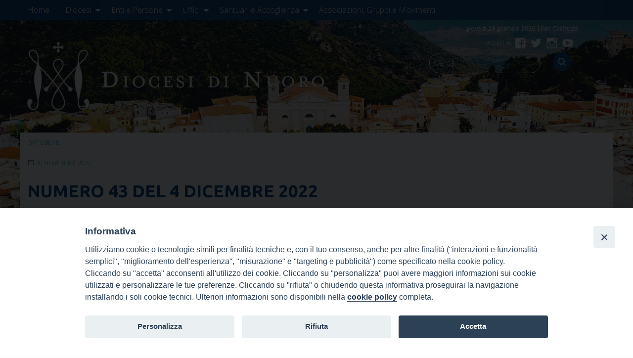

--- FILE ---
content_type: text/html; charset=UTF-8
request_url: https://www.diocesidinuoro.it/numero-43-del-4-dicembre-2022/
body_size: 12651
content:
<!doctype html>
<html class="no-js" lang="it-IT">
	<head>
		<meta charset="UTF-8">
		<meta name="viewport" content="width=device-width, initial-scale=1">
		<link rel="profile" href="http://gmpg.org/xfn/11">
		<link rel="dns-prefetch" href="//fonts.googleapis.com">
		<link rel="dns-prefetch" href="//fonts.gstatic.com">
		<link rel="dns-prefetch" href="//fonts.googleapis.com">
		<link rel="dns-prefetch" href="//maps.googleapis.com">
		<link rel="dns-prefetch" href="//maps.gstatic.com">
		<link rel="dns-prefetch" href="//www.google.com">
		<link rel="dns-prefetch" href="//www.gstatic.com">
		<link rel="dns-prefetch" href="//cdn.jsdelivr.net">
		<link rel="dns-prefetch" href="//apis.google.com">
		<link rel="dns-prefetch" href="https://common-static.glauco.it">		
		<meta name='robots' content='index, follow, max-image-preview:large, max-snippet:-1, max-video-preview:-1' />

	<!-- This site is optimized with the Yoast SEO plugin v22.3 - https://yoast.com/wordpress/plugins/seo/ -->
	<title>NUMERO 43 DEL 4 DICEMBRE 2022 - Diocesi di Nuoro</title>
	<link rel="canonical" href="https://www.diocesidinuoro.it/?p=5838" />
	<meta property="og:locale" content="it_IT" />
	<meta property="og:type" content="article" />
	<meta property="og:title" content="NUMERO 43 DEL 4 DICEMBRE 2022 - Diocesi di Nuoro" />
	<meta property="og:description" content="Una riflessione del Vescovo Antonello per il tempo di Avvento apre il nuovo numero del settimanale diocesano. Un numero che dedica particolare attenzione al Convegno ecclesiale diocesano celebrato il 26 novembre a Orosei con la cronaca dell’evento, il focus sui “Cantieri di Betania” del cammino sinodale, la galleria fotografica della giornata. In primo piano la situazione politica cittadina e regionale dopo il varo della nuova &hellip; Continua a leggere &raquo;" />
	<meta property="og:url" content="https://www.diocesidinuoro.it/?p=5838" />
	<meta property="og:site_name" content="Diocesi di Nuoro" />
	<meta property="article:published_time" content="2022-11-30T15:26:31+00:00" />
	<meta property="article:modified_time" content="2023-02-27T07:52:37+00:00" />
	<meta name="author" content="donlucamele" />
	<meta name="twitter:card" content="summary_large_image" />
	<meta name="twitter:label1" content="Written by" />
	<meta name="twitter:data1" content="donlucamele" />
	<meta name="twitter:label2" content="Est. reading time" />
	<meta name="twitter:data2" content="1 minuto" />
	<script type="application/ld+json" class="yoast-schema-graph">{"@context":"https://schema.org","@graph":[{"@type":"Article","@id":"https://www.diocesidinuoro.it/?p=5838#article","isPartOf":{"@id":"https://www.diocesidinuoro.it/?p=5838"},"author":{"name":"donlucamele","@id":"https://www.diocesidinuoro.it/#/schema/person/9a4d209bf571e6ec73139ac8586a9b2b"},"headline":"NUMERO 43 DEL 4 DICEMBRE 2022","datePublished":"2022-11-30T15:26:31+00:00","dateModified":"2023-02-27T07:52:37+00:00","mainEntityOfPage":{"@id":"https://www.diocesidinuoro.it/?p=5838"},"wordCount":218,"publisher":{"@id":"https://www.diocesidinuoro.it/#organization"},"image":{"@id":"https://www.diocesidinuoro.it/?p=5838#primaryimage"},"thumbnailUrl":"https://www.diocesidinuoro.it/wp-content/uploads/sites/2/2022/11/LOrtobene-4-dicembre-2022.png","articleSection":["ortobene"],"inLanguage":"it-IT"},{"@type":"WebPage","@id":"https://www.diocesidinuoro.it/?p=5838","url":"https://www.diocesidinuoro.it/?p=5838","name":"NUMERO 43 DEL 4 DICEMBRE 2022 - Diocesi di Nuoro","isPartOf":{"@id":"https://www.diocesidinuoro.it/#website"},"primaryImageOfPage":{"@id":"https://www.diocesidinuoro.it/?p=5838#primaryimage"},"image":{"@id":"https://www.diocesidinuoro.it/?p=5838#primaryimage"},"thumbnailUrl":"https://www.diocesidinuoro.it/wp-content/uploads/sites/2/2022/11/LOrtobene-4-dicembre-2022.png","datePublished":"2022-11-30T15:26:31+00:00","dateModified":"2023-02-27T07:52:37+00:00","breadcrumb":{"@id":"https://www.diocesidinuoro.it/?p=5838#breadcrumb"},"inLanguage":"it-IT","potentialAction":[{"@type":"ReadAction","target":["https://www.diocesidinuoro.it/?p=5838"]}]},{"@type":"ImageObject","inLanguage":"it-IT","@id":"https://www.diocesidinuoro.it/?p=5838#primaryimage","url":"https://www.diocesidinuoro.it/wp-content/uploads/sites/2/2022/11/LOrtobene-4-dicembre-2022.png","contentUrl":"https://www.diocesidinuoro.it/wp-content/uploads/sites/2/2022/11/LOrtobene-4-dicembre-2022.png","width":743,"height":996},{"@type":"BreadcrumbList","@id":"https://www.diocesidinuoro.it/?p=5838#breadcrumb","itemListElement":[{"@type":"ListItem","position":1,"name":"Home","item":"https://www.diocesidinuoro.it/"},{"@type":"ListItem","position":2,"name":"NUMERO 43 DEL 4 DICEMBRE 2022"}]},{"@type":"WebSite","@id":"https://www.diocesidinuoro.it/#website","url":"https://www.diocesidinuoro.it/","name":"Diocesi di Nuoro","description":"","publisher":{"@id":"https://www.diocesidinuoro.it/#organization"},"potentialAction":[{"@type":"SearchAction","target":{"@type":"EntryPoint","urlTemplate":"https://www.diocesidinuoro.it/?s={search_term_string}"},"query-input":"required name=search_term_string"}],"inLanguage":"it-IT"},{"@type":"Organization","@id":"https://www.diocesidinuoro.it/#organization","name":"Diocesi di Nuoro","url":"https://www.diocesidinuoro.it/","logo":{"@type":"ImageObject","inLanguage":"it-IT","@id":"https://www.diocesidinuoro.it/#/schema/logo/image/","url":"https://www.diocesidinuoro.it/wp-content/uploads/sites/2/2022/08/Schermata-2022-01-19-alle-12.42.08.jpg","contentUrl":"https://www.diocesidinuoro.it/wp-content/uploads/sites/2/2022/08/Schermata-2022-01-19-alle-12.42.08.jpg","width":614,"height":614,"caption":"Diocesi di Nuoro"},"image":{"@id":"https://www.diocesidinuoro.it/#/schema/logo/image/"}}]}</script>
	<!-- / Yoast SEO plugin. -->


<link rel='dns-prefetch' href='//cdn.jsdelivr.net' />
<link rel='dns-prefetch' href='//static.addtoany.com' />
<link rel='dns-prefetch' href='//api.tiles.mapbox.com' />
<link rel='dns-prefetch' href='//fonts.googleapis.com' />
<link rel="alternate" type="application/rss+xml" title="Diocesi di Nuoro &raquo; Feed" href="https://www.diocesidinuoro.it/feed/" />
<link rel="alternate" type="application/rss+xml" title="Diocesi di Nuoro &raquo; Feed dei commenti" href="https://www.diocesidinuoro.it/comments/feed/" />
<script type="text/javascript">
/* <![CDATA[ */
window._wpemojiSettings = {"baseUrl":"https:\/\/s.w.org\/images\/core\/emoji\/15.0.3\/72x72\/","ext":".png","svgUrl":"https:\/\/s.w.org\/images\/core\/emoji\/15.0.3\/svg\/","svgExt":".svg","source":{"concatemoji":"https:\/\/www.diocesidinuoro.it\/wp-includes\/js\/wp-emoji-release.min.js"}};
/*! This file is auto-generated */
!function(i,n){var o,s,e;function c(e){try{var t={supportTests:e,timestamp:(new Date).valueOf()};sessionStorage.setItem(o,JSON.stringify(t))}catch(e){}}function p(e,t,n){e.clearRect(0,0,e.canvas.width,e.canvas.height),e.fillText(t,0,0);var t=new Uint32Array(e.getImageData(0,0,e.canvas.width,e.canvas.height).data),r=(e.clearRect(0,0,e.canvas.width,e.canvas.height),e.fillText(n,0,0),new Uint32Array(e.getImageData(0,0,e.canvas.width,e.canvas.height).data));return t.every(function(e,t){return e===r[t]})}function u(e,t,n){switch(t){case"flag":return n(e,"\ud83c\udff3\ufe0f\u200d\u26a7\ufe0f","\ud83c\udff3\ufe0f\u200b\u26a7\ufe0f")?!1:!n(e,"\ud83c\uddfa\ud83c\uddf3","\ud83c\uddfa\u200b\ud83c\uddf3")&&!n(e,"\ud83c\udff4\udb40\udc67\udb40\udc62\udb40\udc65\udb40\udc6e\udb40\udc67\udb40\udc7f","\ud83c\udff4\u200b\udb40\udc67\u200b\udb40\udc62\u200b\udb40\udc65\u200b\udb40\udc6e\u200b\udb40\udc67\u200b\udb40\udc7f");case"emoji":return!n(e,"\ud83d\udc26\u200d\u2b1b","\ud83d\udc26\u200b\u2b1b")}return!1}function f(e,t,n){var r="undefined"!=typeof WorkerGlobalScope&&self instanceof WorkerGlobalScope?new OffscreenCanvas(300,150):i.createElement("canvas"),a=r.getContext("2d",{willReadFrequently:!0}),o=(a.textBaseline="top",a.font="600 32px Arial",{});return e.forEach(function(e){o[e]=t(a,e,n)}),o}function t(e){var t=i.createElement("script");t.src=e,t.defer=!0,i.head.appendChild(t)}"undefined"!=typeof Promise&&(o="wpEmojiSettingsSupports",s=["flag","emoji"],n.supports={everything:!0,everythingExceptFlag:!0},e=new Promise(function(e){i.addEventListener("DOMContentLoaded",e,{once:!0})}),new Promise(function(t){var n=function(){try{var e=JSON.parse(sessionStorage.getItem(o));if("object"==typeof e&&"number"==typeof e.timestamp&&(new Date).valueOf()<e.timestamp+604800&&"object"==typeof e.supportTests)return e.supportTests}catch(e){}return null}();if(!n){if("undefined"!=typeof Worker&&"undefined"!=typeof OffscreenCanvas&&"undefined"!=typeof URL&&URL.createObjectURL&&"undefined"!=typeof Blob)try{var e="postMessage("+f.toString()+"("+[JSON.stringify(s),u.toString(),p.toString()].join(",")+"));",r=new Blob([e],{type:"text/javascript"}),a=new Worker(URL.createObjectURL(r),{name:"wpTestEmojiSupports"});return void(a.onmessage=function(e){c(n=e.data),a.terminate(),t(n)})}catch(e){}c(n=f(s,u,p))}t(n)}).then(function(e){for(var t in e)n.supports[t]=e[t],n.supports.everything=n.supports.everything&&n.supports[t],"flag"!==t&&(n.supports.everythingExceptFlag=n.supports.everythingExceptFlag&&n.supports[t]);n.supports.everythingExceptFlag=n.supports.everythingExceptFlag&&!n.supports.flag,n.DOMReady=!1,n.readyCallback=function(){n.DOMReady=!0}}).then(function(){return e}).then(function(){var e;n.supports.everything||(n.readyCallback(),(e=n.source||{}).concatemoji?t(e.concatemoji):e.wpemoji&&e.twemoji&&(t(e.twemoji),t(e.wpemoji)))}))}((window,document),window._wpemojiSettings);
/* ]]> */
</script>
<link rel='stylesheet' id='wp-foundation-shortcodes-css' href='https://www.diocesidinuoro.it/wp-content/plugins/wp-foundation-shortcodes/stylesheets/app.css' type='text/css' media='all' />
<link rel='stylesheet' id='slick-slider-css' href='//cdn.jsdelivr.net/jquery.slick/1.5.8/slick.css' type='text/css' media='all' />
<link rel='stylesheet' id='slick-slider-theme-css' href='//cdn.jsdelivr.net/jquery.slick/1.5.8/slick-theme.css' type='text/css' media='all' />
<link rel='stylesheet' id='opensans-css' href='//fonts.googleapis.com/css?family=Open+Sans%3A300%2C700' type='text/css' media='all' />
<link rel='stylesheet' id='source-sans-css' href='//fonts.googleapis.com/css?family=Source+Sans+Pro%3A400%2C900' type='text/css' media='all' />
<style id='wp-emoji-styles-inline-css' type='text/css'>

	img.wp-smiley, img.emoji {
		display: inline !important;
		border: none !important;
		box-shadow: none !important;
		height: 1em !important;
		width: 1em !important;
		margin: 0 0.07em !important;
		vertical-align: -0.1em !important;
		background: none !important;
		padding: 0 !important;
	}
</style>
<link rel='stylesheet' id='wp-block-library-css' href='https://www.diocesidinuoro.it/wp-includes/css/dist/block-library/style.min.css' type='text/css' media='all' />
<style id='classic-theme-styles-inline-css' type='text/css'>
/*! This file is auto-generated */
.wp-block-button__link{color:#fff;background-color:#32373c;border-radius:9999px;box-shadow:none;text-decoration:none;padding:calc(.667em + 2px) calc(1.333em + 2px);font-size:1.125em}.wp-block-file__button{background:#32373c;color:#fff;text-decoration:none}
</style>
<style id='global-styles-inline-css' type='text/css'>
body{--wp--preset--color--black: #000000;--wp--preset--color--cyan-bluish-gray: #abb8c3;--wp--preset--color--white: #ffffff;--wp--preset--color--pale-pink: #f78da7;--wp--preset--color--vivid-red: #cf2e2e;--wp--preset--color--luminous-vivid-orange: #ff6900;--wp--preset--color--luminous-vivid-amber: #fcb900;--wp--preset--color--light-green-cyan: #7bdcb5;--wp--preset--color--vivid-green-cyan: #00d084;--wp--preset--color--pale-cyan-blue: #8ed1fc;--wp--preset--color--vivid-cyan-blue: #0693e3;--wp--preset--color--vivid-purple: #9b51e0;--wp--preset--gradient--vivid-cyan-blue-to-vivid-purple: linear-gradient(135deg,rgba(6,147,227,1) 0%,rgb(155,81,224) 100%);--wp--preset--gradient--light-green-cyan-to-vivid-green-cyan: linear-gradient(135deg,rgb(122,220,180) 0%,rgb(0,208,130) 100%);--wp--preset--gradient--luminous-vivid-amber-to-luminous-vivid-orange: linear-gradient(135deg,rgba(252,185,0,1) 0%,rgba(255,105,0,1) 100%);--wp--preset--gradient--luminous-vivid-orange-to-vivid-red: linear-gradient(135deg,rgba(255,105,0,1) 0%,rgb(207,46,46) 100%);--wp--preset--gradient--very-light-gray-to-cyan-bluish-gray: linear-gradient(135deg,rgb(238,238,238) 0%,rgb(169,184,195) 100%);--wp--preset--gradient--cool-to-warm-spectrum: linear-gradient(135deg,rgb(74,234,220) 0%,rgb(151,120,209) 20%,rgb(207,42,186) 40%,rgb(238,44,130) 60%,rgb(251,105,98) 80%,rgb(254,248,76) 100%);--wp--preset--gradient--blush-light-purple: linear-gradient(135deg,rgb(255,206,236) 0%,rgb(152,150,240) 100%);--wp--preset--gradient--blush-bordeaux: linear-gradient(135deg,rgb(254,205,165) 0%,rgb(254,45,45) 50%,rgb(107,0,62) 100%);--wp--preset--gradient--luminous-dusk: linear-gradient(135deg,rgb(255,203,112) 0%,rgb(199,81,192) 50%,rgb(65,88,208) 100%);--wp--preset--gradient--pale-ocean: linear-gradient(135deg,rgb(255,245,203) 0%,rgb(182,227,212) 50%,rgb(51,167,181) 100%);--wp--preset--gradient--electric-grass: linear-gradient(135deg,rgb(202,248,128) 0%,rgb(113,206,126) 100%);--wp--preset--gradient--midnight: linear-gradient(135deg,rgb(2,3,129) 0%,rgb(40,116,252) 100%);--wp--preset--font-size--small: 13px;--wp--preset--font-size--medium: 20px;--wp--preset--font-size--large: 36px;--wp--preset--font-size--x-large: 42px;--wp--preset--spacing--20: 0.44rem;--wp--preset--spacing--30: 0.67rem;--wp--preset--spacing--40: 1rem;--wp--preset--spacing--50: 1.5rem;--wp--preset--spacing--60: 2.25rem;--wp--preset--spacing--70: 3.38rem;--wp--preset--spacing--80: 5.06rem;--wp--preset--shadow--natural: 6px 6px 9px rgba(0, 0, 0, 0.2);--wp--preset--shadow--deep: 12px 12px 50px rgba(0, 0, 0, 0.4);--wp--preset--shadow--sharp: 6px 6px 0px rgba(0, 0, 0, 0.2);--wp--preset--shadow--outlined: 6px 6px 0px -3px rgba(255, 255, 255, 1), 6px 6px rgba(0, 0, 0, 1);--wp--preset--shadow--crisp: 6px 6px 0px rgba(0, 0, 0, 1);}:where(.is-layout-flex){gap: 0.5em;}:where(.is-layout-grid){gap: 0.5em;}body .is-layout-flex{display: flex;}body .is-layout-flex{flex-wrap: wrap;align-items: center;}body .is-layout-flex > *{margin: 0;}body .is-layout-grid{display: grid;}body .is-layout-grid > *{margin: 0;}:where(.wp-block-columns.is-layout-flex){gap: 2em;}:where(.wp-block-columns.is-layout-grid){gap: 2em;}:where(.wp-block-post-template.is-layout-flex){gap: 1.25em;}:where(.wp-block-post-template.is-layout-grid){gap: 1.25em;}.has-black-color{color: var(--wp--preset--color--black) !important;}.has-cyan-bluish-gray-color{color: var(--wp--preset--color--cyan-bluish-gray) !important;}.has-white-color{color: var(--wp--preset--color--white) !important;}.has-pale-pink-color{color: var(--wp--preset--color--pale-pink) !important;}.has-vivid-red-color{color: var(--wp--preset--color--vivid-red) !important;}.has-luminous-vivid-orange-color{color: var(--wp--preset--color--luminous-vivid-orange) !important;}.has-luminous-vivid-amber-color{color: var(--wp--preset--color--luminous-vivid-amber) !important;}.has-light-green-cyan-color{color: var(--wp--preset--color--light-green-cyan) !important;}.has-vivid-green-cyan-color{color: var(--wp--preset--color--vivid-green-cyan) !important;}.has-pale-cyan-blue-color{color: var(--wp--preset--color--pale-cyan-blue) !important;}.has-vivid-cyan-blue-color{color: var(--wp--preset--color--vivid-cyan-blue) !important;}.has-vivid-purple-color{color: var(--wp--preset--color--vivid-purple) !important;}.has-black-background-color{background-color: var(--wp--preset--color--black) !important;}.has-cyan-bluish-gray-background-color{background-color: var(--wp--preset--color--cyan-bluish-gray) !important;}.has-white-background-color{background-color: var(--wp--preset--color--white) !important;}.has-pale-pink-background-color{background-color: var(--wp--preset--color--pale-pink) !important;}.has-vivid-red-background-color{background-color: var(--wp--preset--color--vivid-red) !important;}.has-luminous-vivid-orange-background-color{background-color: var(--wp--preset--color--luminous-vivid-orange) !important;}.has-luminous-vivid-amber-background-color{background-color: var(--wp--preset--color--luminous-vivid-amber) !important;}.has-light-green-cyan-background-color{background-color: var(--wp--preset--color--light-green-cyan) !important;}.has-vivid-green-cyan-background-color{background-color: var(--wp--preset--color--vivid-green-cyan) !important;}.has-pale-cyan-blue-background-color{background-color: var(--wp--preset--color--pale-cyan-blue) !important;}.has-vivid-cyan-blue-background-color{background-color: var(--wp--preset--color--vivid-cyan-blue) !important;}.has-vivid-purple-background-color{background-color: var(--wp--preset--color--vivid-purple) !important;}.has-black-border-color{border-color: var(--wp--preset--color--black) !important;}.has-cyan-bluish-gray-border-color{border-color: var(--wp--preset--color--cyan-bluish-gray) !important;}.has-white-border-color{border-color: var(--wp--preset--color--white) !important;}.has-pale-pink-border-color{border-color: var(--wp--preset--color--pale-pink) !important;}.has-vivid-red-border-color{border-color: var(--wp--preset--color--vivid-red) !important;}.has-luminous-vivid-orange-border-color{border-color: var(--wp--preset--color--luminous-vivid-orange) !important;}.has-luminous-vivid-amber-border-color{border-color: var(--wp--preset--color--luminous-vivid-amber) !important;}.has-light-green-cyan-border-color{border-color: var(--wp--preset--color--light-green-cyan) !important;}.has-vivid-green-cyan-border-color{border-color: var(--wp--preset--color--vivid-green-cyan) !important;}.has-pale-cyan-blue-border-color{border-color: var(--wp--preset--color--pale-cyan-blue) !important;}.has-vivid-cyan-blue-border-color{border-color: var(--wp--preset--color--vivid-cyan-blue) !important;}.has-vivid-purple-border-color{border-color: var(--wp--preset--color--vivid-purple) !important;}.has-vivid-cyan-blue-to-vivid-purple-gradient-background{background: var(--wp--preset--gradient--vivid-cyan-blue-to-vivid-purple) !important;}.has-light-green-cyan-to-vivid-green-cyan-gradient-background{background: var(--wp--preset--gradient--light-green-cyan-to-vivid-green-cyan) !important;}.has-luminous-vivid-amber-to-luminous-vivid-orange-gradient-background{background: var(--wp--preset--gradient--luminous-vivid-amber-to-luminous-vivid-orange) !important;}.has-luminous-vivid-orange-to-vivid-red-gradient-background{background: var(--wp--preset--gradient--luminous-vivid-orange-to-vivid-red) !important;}.has-very-light-gray-to-cyan-bluish-gray-gradient-background{background: var(--wp--preset--gradient--very-light-gray-to-cyan-bluish-gray) !important;}.has-cool-to-warm-spectrum-gradient-background{background: var(--wp--preset--gradient--cool-to-warm-spectrum) !important;}.has-blush-light-purple-gradient-background{background: var(--wp--preset--gradient--blush-light-purple) !important;}.has-blush-bordeaux-gradient-background{background: var(--wp--preset--gradient--blush-bordeaux) !important;}.has-luminous-dusk-gradient-background{background: var(--wp--preset--gradient--luminous-dusk) !important;}.has-pale-ocean-gradient-background{background: var(--wp--preset--gradient--pale-ocean) !important;}.has-electric-grass-gradient-background{background: var(--wp--preset--gradient--electric-grass) !important;}.has-midnight-gradient-background{background: var(--wp--preset--gradient--midnight) !important;}.has-small-font-size{font-size: var(--wp--preset--font-size--small) !important;}.has-medium-font-size{font-size: var(--wp--preset--font-size--medium) !important;}.has-large-font-size{font-size: var(--wp--preset--font-size--large) !important;}.has-x-large-font-size{font-size: var(--wp--preset--font-size--x-large) !important;}
.wp-block-navigation a:where(:not(.wp-element-button)){color: inherit;}
:where(.wp-block-post-template.is-layout-flex){gap: 1.25em;}:where(.wp-block-post-template.is-layout-grid){gap: 1.25em;}
:where(.wp-block-columns.is-layout-flex){gap: 2em;}:where(.wp-block-columns.is-layout-grid){gap: 2em;}
.wp-block-pullquote{font-size: 1.5em;line-height: 1.6;}
</style>
<link rel='stylesheet' id='iandu-cookieconsent-css' href='https://www.diocesidinuoro.it/wp-content/plugins/iandu-cookieconsent/public/css/iandu-cookieconsent-public.css' type='text/css' media='all' />
<link rel='stylesheet' id='responsive-lightbox-prettyphoto-css' href='https://www.diocesidinuoro.it/wp-content/plugins/responsive-lightbox/assets/prettyphoto/prettyPhoto.min.css' type='text/css' media='all' />
<link rel='stylesheet' id='seed_localizzation_osm_css-css' href='https://www.diocesidinuoro.it/wp-content/plugins/seed-localization/includes/acf-field-openstreetmap/assets/css/leaflet-unpkg.css' type='text/css' media='all' />
<link rel='stylesheet' id='wd-noah-plugin-style-css-css' href='https://www.diocesidinuoro.it/wp-content/plugins/seed-noah-plugin/assets/css/wd-noah-plugin-style.css' type='text/css' media='all' />
<link rel='stylesheet' id='daterangepicker-css-css' href='https://www.diocesidinuoro.it/wp-content/plugins/seed-noah-plugin/assets/css/daterangepicker.css' type='text/css' media='all' />
<link rel='stylesheet' id='zabuto_calendar_css-css' href='https://www.diocesidinuoro.it/wp-content/plugins/seed-noah-plugin/tools/calendar/css/seed_noah_calendar.css' type='text/css' media='all' />
<link rel='stylesheet' id='wpba_front_end_styles-css' href='https://www.diocesidinuoro.it/wp-content/plugins/wp-better-attachments/assets/css/wpba-frontend.css' type='text/css' media='all' />
<link rel='stylesheet' id='wp-redmine-helpdesk-widget-css' href='https://www.diocesidinuoro.it/wp-content/plugins/wp-redmine-helpdesk-widget/public/css/wp-redmine-helpdesk-widget-public.css' type='text/css' media='all' />
<link rel='stylesheet' id='wpos-slick-style-css' href='https://www.diocesidinuoro.it/wp-content/plugins/wp-slick-slider-and-image-carousel/assets/css/slick.css' type='text/css' media='all' />
<link rel='stylesheet' id='wpsisac-public-style-css' href='https://www.diocesidinuoro.it/wp-content/plugins/wp-slick-slider-and-image-carousel/assets/css/wpsisac-public.css' type='text/css' media='all' />
<link rel='stylesheet' id='fonts-css' href='https://www.diocesidinuoro.it/wp-content/themes/wp-starter-so/fonts/fonts.css' type='text/css' media='all' />
<link rel='stylesheet' id='foundation-css' href='https://www.diocesidinuoro.it/wp-content/themes/wp-starter-so/css/foundation.css' type='text/css' media='all' />
<link rel='stylesheet' id='motion_ui-css' href='https://www.diocesidinuoro.it/wp-content/themes/wp-starter-so/css/motion-ui.css' type='text/css' media='all' />
<link rel='stylesheet' id='wpforge-css' href='https://www.diocesidinuoro.it/wp-content/themes/wp-starter-so/style.css' type='text/css' media='all' />
<link rel='stylesheet' id='customizer-css' href='https://www.diocesidinuoro.it/wp-content/themes/wp-starter-so/css/customizer.css' type='text/css' media='all' />
<link rel='stylesheet' id='addtoany-css' href='https://www.diocesidinuoro.it/wp-content/plugins/add-to-any/addtoany.min.css' type='text/css' media='all' />
<script type="text/javascript" src="https://www.diocesidinuoro.it/wp-includes/js/jquery/jquery.min.js" id="jquery-core-js"></script>
<script type="text/javascript" id="addtoany-core-js-before">
/* <![CDATA[ */
window.a2a_config=window.a2a_config||{};a2a_config.callbacks=[];a2a_config.overlays=[];a2a_config.templates={};a2a_localize = {
	Share: "Share",
	Save: "Save",
	Subscribe: "Subscribe",
	Email: "Email",
	Bookmark: "Bookmark",
	ShowAll: "Show all",
	ShowLess: "Show less",
	FindServices: "Find service(s)",
	FindAnyServiceToAddTo: "Instantly find any service to add to",
	PoweredBy: "Powered by",
	ShareViaEmail: "Share via email",
	SubscribeViaEmail: "Subscribe via email",
	BookmarkInYourBrowser: "Bookmark in your browser",
	BookmarkInstructions: "Press Ctrl+D or \u2318+D to bookmark this page",
	AddToYourFavorites: "Add to your favorites",
	SendFromWebOrProgram: "Send from any email address or email program",
	EmailProgram: "Email program",
	More: "More&#8230;",
	ThanksForSharing: "Thanks for sharing!",
	ThanksForFollowing: "Thanks for following!"
};
/* ]]> */
</script>
<script type="text/javascript" defer src="https://static.addtoany.com/menu/page.js" id="addtoany-core-js"></script>
<script type="text/javascript" defer src="https://www.diocesidinuoro.it/wp-content/plugins/add-to-any/addtoany.min.js" id="addtoany-jquery-js"></script>
<script type="text/javascript" src="https://www.diocesidinuoro.it/wp-content/plugins/responsive-lightbox/assets/prettyphoto/jquery.prettyPhoto.min.js" id="responsive-lightbox-prettyphoto-js"></script>
<script type="text/javascript" src="https://www.diocesidinuoro.it/wp-includes/js/underscore.min.js" id="underscore-js"></script>
<script type="text/javascript" src="https://www.diocesidinuoro.it/wp-content/plugins/responsive-lightbox/assets/infinitescroll/infinite-scroll.pkgd.min.js" id="responsive-lightbox-infinite-scroll-js"></script>
<script type="text/javascript" id="responsive-lightbox-js-before">
/* <![CDATA[ */
var rlArgs = {"script":"prettyphoto","selector":"lightbox","customEvents":"","activeGalleries":true,"animationSpeed":"normal","slideshow":false,"slideshowDelay":5000,"slideshowAutoplay":false,"opacity":"0.75","showTitle":true,"allowResize":true,"allowExpand":true,"width":1080,"height":720,"separator":"\/","theme":"pp_default","horizontalPadding":20,"hideFlash":false,"wmode":"opaque","videoAutoplay":false,"modal":false,"deeplinking":false,"overlayGallery":true,"keyboardShortcuts":true,"social":false,"woocommerce_gallery":false,"ajaxurl":"https:\/\/www.diocesidinuoro.it\/wp-admin\/admin-ajax.php","nonce":"829cfd153d","preview":false,"postId":5838,"scriptExtension":false};
/* ]]> */
</script>
<script type="text/javascript" src="https://www.diocesidinuoro.it/wp-content/plugins/responsive-lightbox/js/front.js" id="responsive-lightbox-js"></script>
<script type="text/javascript" src="https://www.diocesidinuoro.it/wp-content/plugins/seed-localization/includes/acf-field-openstreetmap/assets/js/leaflet-unpkg.js" id="seed_localizzation_osm_js-js"></script>
<script type="text/javascript" src="https://api.tiles.mapbox.com/mapbox.js/plugins/leaflet-omnivore/v0.3.1/leaflet-omnivore.min.js" id="seed_localizzation_omnivore_js-js"></script>
<script type="text/javascript" src="https://www.diocesidinuoro.it/wp-content/plugins/seed-noah-plugin/assets/js/moment.min.js" id="moment-js-js"></script>
<script type="text/javascript" src="https://www.diocesidinuoro.it/wp-content/plugins/seed-noah-plugin/assets/js/daterangepicker.js" id="daterangepicker-js-js"></script>
<script type="text/javascript" src="https://www.diocesidinuoro.it/wp-content/plugins/wp-redmine-helpdesk-widget/public/js/wp-redmine-helpdesk-widget-public.js" id="wp-redmine-helpdesk-widget-js"></script>
<script type="text/javascript" src="https://www.diocesidinuoro.it/wp-content/themes/wp-starter-so/wp-advanced-search/js/scripts.js" id="wpas-scripts-js"></script>
<link rel="https://api.w.org/" href="https://www.diocesidinuoro.it/wp-json/" /><link rel="alternate" type="application/json" href="https://www.diocesidinuoro.it/wp-json/wp/v2/posts/5838" /><link rel="EditURI" type="application/rsd+xml" title="RSD" href="https://www.diocesidinuoro.it/xmlrpc.php?rsd" />

<link rel='shortlink' href='https://www.diocesidinuoro.it/?p=5838' />
<link rel="alternate" type="application/json+oembed" href="https://www.diocesidinuoro.it/wp-json/oembed/1.0/embed?url=https%3A%2F%2Fwww.diocesidinuoro.it%2Fnumero-43-del-4-dicembre-2022%2F" />
<link rel="alternate" type="text/xml+oembed" href="https://www.diocesidinuoro.it/wp-json/oembed/1.0/embed?url=https%3A%2F%2Fwww.diocesidinuoro.it%2Fnumero-43-del-4-dicembre-2022%2F&#038;format=xml" />
<!-- Google tag (gtag.js) -->
<!--<script async src="https://www.googletagmanager.com/gtag/js?id=G-9QPCFE64BL"></script>
<script>
  window.dataLayer = window.dataLayer || [];
  function gtag(){dataLayer.push(arguments);}
  gtag('js', new Date());

  gtag('config', 'G-9QPCFE64BL');
</script>-->
<!-- Google Tag Manager -->
<script>(function(w,d,s,l,i){w[l]=w[l]||[];w[l].push({'gtm.start':
new Date().getTime(),event:'gtm.js'});var f=d.getElementsByTagName(s)[0],
j=d.createElement(s),dl=l!='dataLayer'?'&l='+l:'';j.async=true;j.src=
'https://www.googletagmanager.com/gtm.js?id='+i+dl;f.parentNode.insertBefore(j,f);
})(window,document,'script','dataLayer','GTM-M56RF226');</script>
<!-- End Google Tag Manager -->
<style type="text/css" id="wpforge-customizer-css-patch"></style><style type="text/css" id="wpforge-custom-header-css"></style>
	<style type="text/css" id="custom-background-css">
body.custom-background { background-color: #fcfcfc; background-image: url("https://www.diocesidinuoro.it/wp-content/uploads/sites/2/2022/02/bck_diocesi_nuoro.jpg"); background-position: center top; background-size: contain; background-repeat: no-repeat; background-attachment: scroll; }
</style>
	<link rel="icon" href="https://www.diocesidinuoro.it/wp-content/uploads/sites/2/2022/02/favicon_nuoro-150x150.png" sizes="32x32" />
<link rel="icon" href="https://www.diocesidinuoro.it/wp-content/uploads/sites/2/2022/02/favicon_nuoro.png" sizes="192x192" />
<link rel="apple-touch-icon" href="https://www.diocesidinuoro.it/wp-content/uploads/sites/2/2022/02/favicon_nuoro.png" />
<meta name="msapplication-TileImage" content="https://www.diocesidinuoro.it/wp-content/uploads/sites/2/2022/02/favicon_nuoro.png" />
<style type="text/css" id="wpforge-customizer-css">.contain-to-grid .top-bar,.top-bar,.top-bar ul,.top-bar ul li,.contain-to-grid,.top-bar.title-bar,.title-bar{background-color:#003a77;}.top-bar-right .menu > li.name:hover,.top-bar .menu > li:not(.menu-text) > a:hover,.top-bar .menu > .active:hover{background-color:#88dfff;}.is-dropdown-submenu{border:1px solid #003a77;}.top-bar .menu .current-menu-parent, .top-bar .menu .current-page-parent, .top-bar .menu .current-page-ancestor, .top-bar .menu .current_page_item{background-color:#88dfff;}footer[role="contentinfo"]{max-width:100%;}footer[role="contentinfo"]{background-color:#003a77;}</style>
	</head>
	<body itemtype='http://schema.org/Blog' itemscope='itemscope' class="post-template-default single single-post postid-5838 single-format-standard custom-background wp-custom-logo wp-starter-so-category-ortobene no-site-title no-site-tagline no-header-info full-width front-page">

		<div id="wptime-plugin-preloader"></div>
		<script>
            jQuery(window).on( "load", function () {
                jQuery('#wptime-plugin-preloader').delay(250).fadeOut("slow");
                setTimeout(wptime_plugin_remove_preloader, 2000);
                function wptime_plugin_remove_preloader() {
                    jQuery('#wptime-plugin-preloader').remove();
                }
            });
		</script>
		<noscript>
		<style type="text/css">
			#wptime-plugin-preloader{
				display:none !important;
			}
		</style>
		</noscript>



		<a class="skip-link screen-reader-text" href="#content">Skip to content</a>
					<div class="off-canvas-wrapper">


 
     	    	    <div class="off-canvas-absolute mbl position-left" id="offCanvasLeft" data-off-canvas data-transition="push">
	    	          <ul id="menu-menu-principale" class="vertical menu" data-accordion-menu data-submenu-toggle="true"><li id="menu-item-21" class="menu-item menu-item-type-post_type menu-item-object-page menu-item-home menu-item-21"><a href="https://www.diocesidinuoro.it/">Home</a></li>
<li id="menu-item-3041" class="menu-item menu-item-type-custom menu-item-object-custom menu-item-has-children menu-item-3041"><a href="#">Diocesi</a>
<ul class="menu vertical nested wrap">
	<li id="menu-item-3048" class="menu-item menu-item-type-custom menu-item-object-custom menu-item-has-children menu-item-3048"><a href="#">Vescovo</a>
	<ul class="menu vertical nested wrap">
		<li id="menu-item-3049" class="menu-item menu-item-type-post_type menu-item-object-page menu-item-3049"><a href="https://www.diocesidinuoro.it/biografia/">Mons. Antonello Mura</a></li>
		<li id="menu-item-5100" class="menu-item menu-item-type-taxonomy menu-item-object-category menu-item-5100"><a href="https://www.diocesidinuoro.it/category/nomine/">Nomine</a></li>
		<li id="menu-item-3050" class="menu-item menu-item-type-post_type menu-item-object-page menu-item-3050"><a href="https://www.diocesidinuoro.it/biografia/appuntamenti/">Agenda</a></li>
	</ul>
</li>
	<li id="menu-item-3052" class="menu-item menu-item-type-post_type menu-item-object-page menu-item-3052"><a href="https://www.diocesidinuoro.it/curia/">Curia</a></li>
	<li id="menu-item-3042" class="menu-item menu-item-type-post_type menu-item-object-page menu-item-3042"><a href="https://www.diocesidinuoro.it/diocesi/">Storia</a></li>
	<li id="menu-item-3046" class="menu-item menu-item-type-post_type menu-item-object-page menu-item-3046"><a href="https://www.diocesidinuoro.it/consacrati/">Consacrati e Consacrate</a></li>
	<li id="menu-item-3043" class="menu-item menu-item-type-post_type menu-item-object-page menu-item-3043"><a href="https://www.diocesidinuoro.it/diocesi/faq/">Sacramenti, domande frequenti</a></li>
</ul>
</li>
<li id="menu-item-5099" class="menu-item menu-item-type-custom menu-item-object-custom menu-item-has-children menu-item-5099"><a href="#">Enti e Persone</a>
<ul class="menu vertical nested wrap">
	<li id="menu-item-6395" class="menu-item menu-item-type-custom menu-item-object-custom menu-item-6395"><a href="/wd-annuario-persone/">Annuario Persone</a></li>
	<li id="menu-item-6396" class="menu-item menu-item-type-custom menu-item-object-custom menu-item-6396"><a href="/wd-annuario-enti/">Annuario Enti</a></li>
	<li id="menu-item-5098" class="menu-item menu-item-type-post_type menu-item-object-page menu-item-5098"><a href="https://www.diocesidinuoro.it/seminario/">Seminario</a></li>
	<li id="menu-item-6841" class="menu-item menu-item-type-custom menu-item-object-custom menu-item-6841"><a href="/?post_type=wd-annuario-enti&#038;s=&#038;wd-tipo-enti=parrocchia-ca-515">Parrocchie</a></li>
</ul>
</li>
<li id="menu-item-5187" class="menu-item menu-item-type-custom menu-item-object-custom menu-item-has-children menu-item-5187"><a href="#">Uffici</a>
<ul class="menu vertical nested wrap">
	<li id="menu-item-5188" class="menu-item menu-item-type-custom menu-item-object-custom menu-item-5188"><a href="https://www.diocesidinuoro.it/catechistico/">Catechistico</a></li>
	<li id="menu-item-5189" class="menu-item menu-item-type-custom menu-item-object-custom menu-item-5189"><a href="https://www.diocesidinuoro.it/caritas/">Caritas</a></li>
	<li id="menu-item-5190" class="menu-item menu-item-type-custom menu-item-object-custom menu-item-5190"><a href="https://www.diocesidinuoro.it/giovani/">Giovani</a></li>
	<li id="menu-item-5191" class="menu-item menu-item-type-custom menu-item-object-custom menu-item-5191"><a href="https://www.diocesidinuoro.it/famiglia/">Famiglia</a></li>
	<li id="menu-item-5193" class="menu-item menu-item-type-custom menu-item-object-custom menu-item-5193"><a href="https://www.diocesidinuoro.it/salute/">Salute</a></li>
	<li id="menu-item-5194" class="menu-item menu-item-type-custom menu-item-object-custom menu-item-5194"><a href="https://www.diocesidinuoro.it/irc/">IRC Scuola</a></li>
</ul>
</li>
<li id="menu-item-5201" class="menu-item menu-item-type-custom menu-item-object-custom menu-item-has-children menu-item-5201"><a href="#">Santuari e Accoglienza</a>
<ul class="menu vertical nested wrap">
	<li id="menu-item-7624" class="menu-item menu-item-type-custom menu-item-object-custom menu-item-7624"><a href="https://www.diocesidinuoro.it/percorsidigrazia/">Percorsi di Grazia</a></li>
</ul>
</li>
<li id="menu-item-5967" class="menu-item menu-item-type-custom menu-item-object-custom menu-item-5967"><a href="#">Associazioni, Gruppi e Movimenti</a></li>
</ul>			<button class="close-button" aria-label="Close menu" type="button" data-close>
				<span aria-hidden="true">&times;</span>
			</button><!-- end close-button -->
    	</div><!-- end off-canvas position-left -->
  	
  	
	<div class="off-canvas-content mbl" data-off-canvas-content>
  			<div class="title-bar hide-for-large">
			<div class="title-bar-left">
				<button class="menu-icon" type="button" data-open="offCanvasLeft"></button>
				<span class="title-bar-title mbl">Menu</span>
			</div><!-- end title-bar-left -->
		</div><!-- end title-bar -->
	
  	
											<div class="header_container">		
							<div class="row grid-x menu_social_pre_header_saint">


		<div class="data left small-12 medium-6 large-6 cell columns">
			giovedì 29 gennaio 2026			<a href="http://www.chiesacattolica.it/santo-del-giorno/" target="_blank" class="bso_saint">San Costanzo</a>		</div>

		<div class="social_wrap small-4 medium-3 large-3 cell columns">
			<nav id="social-navigation" class="social-navigation" role="navigation">
				<div class="menu-social-container"><ul id="menu-social" class="menu"><li id="menu-item-2974" class="menu-item menu-item-type-custom menu-item-object-custom menu-item-2974"><a target="_blank" rel="noopener" href="https://www.facebook.com/Diocesi-di-Nuoro-100115312585482"><span class="screen-reader-text">Facebook</span></a></li>
<li id="menu-item-2975" class="menu-item menu-item-type-custom menu-item-object-custom menu-item-2975"><a target="_blank" rel="noopener" href="https://twitter.com/diocesidinuoro"><span class="screen-reader-text">Twitter</span></a></li>
<li id="menu-item-2976" class="menu-item menu-item-type-custom menu-item-object-custom menu-item-2976"><a target="_blank" rel="noopener" href="https://www.instagram.com/diocesidinuoro/"><span class="screen-reader-text">Instagram</span></a></li>
<li id="menu-item-2977" class="menu-item menu-item-type-custom menu-item-object-custom menu-item-2977"><a target="_blank" rel="noopener" href="https://www.youtube.com/channel/UCER0xlNr1H3xjFliKAmpTUw"><span class="screen-reader-text">YouTube</span></a></li>
</ul></div>			</nav>
		</div>

		<div class="mdr small-8 medium-3 large-3 cell columns">
			<form role="search" method="get" id="searchform" action="https://www.diocesidinuoro.it/">
	<div class="grid-x row collapse">
		<div class="small-9 medium-9 large-9 cell columns">
			<input type="text" value="" name="s" id="s" placeholder="Cerca">
		</div><!-- end columns -->
		<div class="small-3 medium-3 large-3 cell columns">
			<button type="submit" id="searchsubmit" class="button">Cerca</button>
		</div><!-- end columns -->
	</div><!-- end .row -->
</form>
		</div>


	</div>
							<div class="nav_container menu_pre_header">
		<div class="nav_wrap row grid-container">
			<div class="title-bar" data-responsive-toggle="menu-pre-header" data-hide-for="medium">
				<button class="menu-icon" type="button" data-toggle="menu-pre-header"></button>
			</div>
                      			<div class="top-bar" id="menu-pre-header" >
				<div class="top-bar-left">
					<ul class="menu vertical medium-horizontal" data-responsive-menu="accordion medium-dropdown" data-submenu-toggle="true" data-close-on-click-inside="false"><li class="menu-item menu-item-type-post_type menu-item-object-page menu-item-home menu-item-21"><a href="https://www.diocesidinuoro.it/">Home</a></li>
<li class="menu-item menu-item-type-custom menu-item-object-custom menu-item-has-children menu-item-3041"><a href="#">Diocesi</a>
<ul class="menu medium-horizontal nested">
	<li class="menu-item menu-item-type-custom menu-item-object-custom menu-item-has-children menu-item-3048"><a href="#">Vescovo</a>
	<ul class="menu medium-horizontal nested">
		<li class="menu-item menu-item-type-post_type menu-item-object-page menu-item-3049"><a href="https://www.diocesidinuoro.it/biografia/">Mons. Antonello Mura</a></li>
		<li class="menu-item menu-item-type-taxonomy menu-item-object-category menu-item-5100"><a href="https://www.diocesidinuoro.it/category/nomine/">Nomine</a></li>
		<li class="menu-item menu-item-type-post_type menu-item-object-page menu-item-3050"><a href="https://www.diocesidinuoro.it/biografia/appuntamenti/">Agenda</a></li>
	</ul>
</li>
	<li class="menu-item menu-item-type-post_type menu-item-object-page menu-item-3052"><a href="https://www.diocesidinuoro.it/curia/">Curia</a></li>
	<li class="menu-item menu-item-type-post_type menu-item-object-page menu-item-3042"><a href="https://www.diocesidinuoro.it/diocesi/">Storia</a></li>
	<li class="menu-item menu-item-type-post_type menu-item-object-page menu-item-3046"><a href="https://www.diocesidinuoro.it/consacrati/">Consacrati e Consacrate</a></li>
	<li class="menu-item menu-item-type-post_type menu-item-object-page menu-item-3043"><a href="https://www.diocesidinuoro.it/diocesi/faq/">Sacramenti, domande frequenti</a></li>
</ul>
</li>
<li class="menu-item menu-item-type-custom menu-item-object-custom menu-item-has-children menu-item-5099"><a href="#">Enti e Persone</a>
<ul class="menu medium-horizontal nested">
	<li class="menu-item menu-item-type-custom menu-item-object-custom menu-item-6395"><a href="/wd-annuario-persone/">Annuario Persone</a></li>
	<li class="menu-item menu-item-type-custom menu-item-object-custom menu-item-6396"><a href="/wd-annuario-enti/">Annuario Enti</a></li>
	<li class="menu-item menu-item-type-post_type menu-item-object-page menu-item-5098"><a href="https://www.diocesidinuoro.it/seminario/">Seminario</a></li>
	<li class="menu-item menu-item-type-custom menu-item-object-custom menu-item-6841"><a href="/?post_type=wd-annuario-enti&#038;s=&#038;wd-tipo-enti=parrocchia-ca-515">Parrocchie</a></li>
</ul>
</li>
<li class="menu-item menu-item-type-custom menu-item-object-custom menu-item-has-children menu-item-5187"><a href="#">Uffici</a>
<ul class="menu medium-horizontal nested">
	<li class="menu-item menu-item-type-custom menu-item-object-custom menu-item-5188"><a href="https://www.diocesidinuoro.it/catechistico/">Catechistico</a></li>
	<li class="menu-item menu-item-type-custom menu-item-object-custom menu-item-5189"><a href="https://www.diocesidinuoro.it/caritas/">Caritas</a></li>
	<li class="menu-item menu-item-type-custom menu-item-object-custom menu-item-5190"><a href="https://www.diocesidinuoro.it/giovani/">Giovani</a></li>
	<li class="menu-item menu-item-type-custom menu-item-object-custom menu-item-5191"><a href="https://www.diocesidinuoro.it/famiglia/">Famiglia</a></li>
	<li class="menu-item menu-item-type-custom menu-item-object-custom menu-item-5193"><a href="https://www.diocesidinuoro.it/salute/">Salute</a></li>
	<li class="menu-item menu-item-type-custom menu-item-object-custom menu-item-5194"><a href="https://www.diocesidinuoro.it/irc/">IRC Scuola</a></li>
</ul>
</li>
<li class="menu-item menu-item-type-custom menu-item-object-custom menu-item-has-children menu-item-5201"><a href="#">Santuari e Accoglienza</a>
<ul class="menu medium-horizontal nested">
	<li class="menu-item menu-item-type-custom menu-item-object-custom menu-item-7624"><a href="https://www.diocesidinuoro.it/percorsidigrazia/">Percorsi di Grazia</a></li>
</ul>
</li>
<li class="menu-item menu-item-type-custom menu-item-object-custom menu-item-5967"><a href="#">Associazioni, Gruppi e Movimenti</a></li>
</ul>
				</div><!-- second end top-bar -->
			</div><!-- end top-bar -->
		</div><!-- .row -->
	</div>

			<header id="header" itemtype="http://schema.org/WPHeader" itemscope="itemscope" class="header_wrap row grid-container" role="banner">
								<div class="grid-x grid-padding-x">
					<div class="site-header small-12 medium-12 large-12 cell columns">






						


													<div class="header-logo">
								<a href="https://www.diocesidinuoro.it/" class="custom-logo-link" rel="home"><img width="720" height="165" src="https://www.diocesidinuoro.it/wp-content/uploads/sites/2/2022/02/logo_diocesi_nuoro.png" class="custom-logo" alt="Diocesi di Nuoro" decoding="async" fetchpriority="high" srcset="https://www.diocesidinuoro.it/wp-content/uploads/sites/2/2022/02/logo_diocesi_nuoro.png 720w, https://www.diocesidinuoro.it/wp-content/uploads/sites/2/2022/02/logo_diocesi_nuoro-300x69.png 300w, https://www.diocesidinuoro.it/wp-content/uploads/sites/2/2022/02/logo_diocesi_nuoro-600x138.png 600w" sizes="(max-width: 720px) 100vw, 720px" /></a>							</div><!-- .header-logo -->
													











						<div class="header-info">
															<p class="site-title"><a href="https://www.diocesidinuoro.it/" rel="home">Diocesi di Nuoro</a></p>
													</div><!-- /.header-info -->
					</div><!-- .site-header -->
				</div><!-- .grid-x .grid-margin-x -->
				
			</header><!-- #header -->
		</div><!-- end .header_container -->
											<div itemtype="http://schema.org/SiteNavigationElement" itemscope="itemscope" class="nav_container">
   
            <div class="nav_wrap grid-container show-for-large">
              <div class="title-bar" data-responsive-toggle="main-menu" data-hide-for="medium">
          <button class="menu-icon" type="button" data-toggle="main-menu"></button>
          <div class="title-bar-title">Menu</div>
        </div><!-- end title-bar -->
        <div class="top-bar" id="main-menu">
          <div class="top-bar-left">
            <ul class="menu vertical medium-horizontal" data-responsive-menu="accordion medium-dropdown" data-submenu-toggle="true" data-close-on-click-inside="false"><li class="menu-item menu-item-type-post_type menu-item-object-page menu-item-home menu-item-21"><a href="https://www.diocesidinuoro.it/">Home</a></li>
<li class="menu-item menu-item-type-custom menu-item-object-custom menu-item-has-children menu-item-3041"><a href="#">Diocesi</a>
<ul class="menu medium-horizontal nested">
	<li class="menu-item menu-item-type-custom menu-item-object-custom menu-item-has-children menu-item-3048"><a href="#">Vescovo</a>
	<ul class="menu medium-horizontal nested">
		<li class="menu-item menu-item-type-post_type menu-item-object-page menu-item-3049"><a href="https://www.diocesidinuoro.it/biografia/">Mons. Antonello Mura</a></li>
		<li class="menu-item menu-item-type-taxonomy menu-item-object-category menu-item-5100"><a href="https://www.diocesidinuoro.it/category/nomine/">Nomine</a></li>
		<li class="menu-item menu-item-type-post_type menu-item-object-page menu-item-3050"><a href="https://www.diocesidinuoro.it/biografia/appuntamenti/">Agenda</a></li>
	</ul>
</li>
	<li class="menu-item menu-item-type-post_type menu-item-object-page menu-item-3052"><a href="https://www.diocesidinuoro.it/curia/">Curia</a></li>
	<li class="menu-item menu-item-type-post_type menu-item-object-page menu-item-3042"><a href="https://www.diocesidinuoro.it/diocesi/">Storia</a></li>
	<li class="menu-item menu-item-type-post_type menu-item-object-page menu-item-3046"><a href="https://www.diocesidinuoro.it/consacrati/">Consacrati e Consacrate</a></li>
	<li class="menu-item menu-item-type-post_type menu-item-object-page menu-item-3043"><a href="https://www.diocesidinuoro.it/diocesi/faq/">Sacramenti, domande frequenti</a></li>
</ul>
</li>
<li class="menu-item menu-item-type-custom menu-item-object-custom menu-item-has-children menu-item-5099"><a href="#">Enti e Persone</a>
<ul class="menu medium-horizontal nested">
	<li class="menu-item menu-item-type-custom menu-item-object-custom menu-item-6395"><a href="/wd-annuario-persone/">Annuario Persone</a></li>
	<li class="menu-item menu-item-type-custom menu-item-object-custom menu-item-6396"><a href="/wd-annuario-enti/">Annuario Enti</a></li>
	<li class="menu-item menu-item-type-post_type menu-item-object-page menu-item-5098"><a href="https://www.diocesidinuoro.it/seminario/">Seminario</a></li>
	<li class="menu-item menu-item-type-custom menu-item-object-custom menu-item-6841"><a href="/?post_type=wd-annuario-enti&#038;s=&#038;wd-tipo-enti=parrocchia-ca-515">Parrocchie</a></li>
</ul>
</li>
<li class="menu-item menu-item-type-custom menu-item-object-custom menu-item-has-children menu-item-5187"><a href="#">Uffici</a>
<ul class="menu medium-horizontal nested">
	<li class="menu-item menu-item-type-custom menu-item-object-custom menu-item-5188"><a href="https://www.diocesidinuoro.it/catechistico/">Catechistico</a></li>
	<li class="menu-item menu-item-type-custom menu-item-object-custom menu-item-5189"><a href="https://www.diocesidinuoro.it/caritas/">Caritas</a></li>
	<li class="menu-item menu-item-type-custom menu-item-object-custom menu-item-5190"><a href="https://www.diocesidinuoro.it/giovani/">Giovani</a></li>
	<li class="menu-item menu-item-type-custom menu-item-object-custom menu-item-5191"><a href="https://www.diocesidinuoro.it/famiglia/">Famiglia</a></li>
	<li class="menu-item menu-item-type-custom menu-item-object-custom menu-item-5193"><a href="https://www.diocesidinuoro.it/salute/">Salute</a></li>
	<li class="menu-item menu-item-type-custom menu-item-object-custom menu-item-5194"><a href="https://www.diocesidinuoro.it/irc/">IRC Scuola</a></li>
</ul>
</li>
<li class="menu-item menu-item-type-custom menu-item-object-custom menu-item-has-children menu-item-5201"><a href="#">Santuari e Accoglienza</a>
<ul class="menu medium-horizontal nested">
	<li class="menu-item menu-item-type-custom menu-item-object-custom menu-item-7624"><a href="https://www.diocesidinuoro.it/percorsidigrazia/">Percorsi di Grazia</a></li>
</ul>
</li>
<li class="menu-item menu-item-type-custom menu-item-object-custom menu-item-5967"><a href="#">Associazioni, Gruppi e Movimenti</a></li>
</ul>          </div><!-- second end top-bar -->
        </div><!-- end top-bar -->
      </div><!-- .row -->
  
  
  
  </div><!-- end .nav_container -->  							

		<div class="content_container">
			<section class="content_wrap grid-container row" role="document"><div class="grid-x grid-padding-x">		<div id="content" class="small-12 large-12 columns cell" role="main">
				<article id="post-5838" class="post-5838 post type-post status-publish format-standard has-post-thumbnail hentry category-ortobene" itemtype='http://schema.org/CreativeWork' itemscope='itemscope'>
    <header class="entry-header">
                                    <div class="entry-meta-categories"><span class="categories-links"><a href="https://www.diocesidinuoro.it/category/ortobene/" rel="category tag" class="category-link level-0">ortobene</a></span></div>                                    <div class="entry-meta-header">
                            <span class="entry-date updated"><span class="genericon genericon-month"></span><a href="https://www.diocesidinuoro.it/numero-43-del-4-dicembre-2022/" rel="bookmark"><time class="entry-date" datetime="2022-11-30T16:26:31+01:00">30 Novembre 2022</time></a></span> <span class="byline"><span class="genericon genericon-user"></span><span class="author vcard"><a class="url fn n" href="https://www.diocesidinuoro.it/author/donlucamele/" rel="author"></a></span></span>                                                    </div><!-- end .entry-meta-header -->
                                <h1 class="entry-title-post" itemprop="headline">NUMERO 43 DEL 4 DICEMBRE 2022</h1>                                                                                    <a href="https://www.diocesidinuoro.it/numero-43-del-4-dicembre-2022/" title="NUMERO 43 DEL 4 DICEMBRE 2022"><img width="743" height="996" src="https://www.diocesidinuoro.it/wp-content/uploads/sites/2/2022/11/LOrtobene-4-dicembre-2022.png" class="attachment-post-thumbnail size-post-thumbnail wp-post-image" alt="" decoding="async" srcset="https://www.diocesidinuoro.it/wp-content/uploads/sites/2/2022/11/LOrtobene-4-dicembre-2022.png 743w, https://www.diocesidinuoro.it/wp-content/uploads/sites/2/2022/11/LOrtobene-4-dicembre-2022-224x300.png 224w, https://www.diocesidinuoro.it/wp-content/uploads/sites/2/2022/11/LOrtobene-4-dicembre-2022-600x804.png 600w" sizes="(max-width: 743px) 100vw, 743px" /><span style="display:none;" class="didascalia_starter_so"></span></a>                </header><!-- .entry-header -->
                                    
        <div class="entry-content-post" itemprop="text">
        <p>Una riflessione del Vescovo Antonello per il tempo di Avvento apre il nuovo numero del settimanale diocesano. Un numero che dedica particolare attenzione al Convegno ecclesiale diocesano celebrato il 26 novembre a Orosei con la cronaca dell’evento, il focus sui “Cantieri di Betania” del cammino sinodale, la galleria fotografica della giornata.<br />
In primo piano la situazione politica cittadina e regionale dopo il varo della nuova giunta Solinas e la mancata presentazione di quella guidata da Andrea Soddu, sindaco salvato dal centrodestra per la presentazione del bilancio all’ultimo consiglio comunale.<br />
Per l’attualità ampia intervista a Giovanni Porcu, nuorese trapiantato a Milano, fondatore della catena “Doppio malto”. Spazio anche alla storia dell’Università invisibile per l’Ucraina, iniziativa di alcuni docenti e ricercatori alla quale collabora anche lo storico nuorese Marco Gabbas.<br />
Gianfranco Conti restituisce una pagina di storia nuorese ricostruendo le vicende intorno alla chiesa della “Purissima” mentre da Lodè giunge il racconto – siamo negli anni Trenta – della vocazione di Luigi Sanna, prematuramente scomparso a Pisa poco prima dell’ordinazione sacerdotale.<br />
La dottoressa Gesuina Cherchi fa il punto, infine, sui numeri della campagna vaccinale.<br />
Le rubriche completano il numero da oggi in edicola, in edizione digitale, e da domani in distribuzione agli abbonati.</p>
<p><a href="https://www.ortobene.net/abbonamenti/" target="_blank" rel="noopener">Qui la pagina web de <em>L&#8217;Ortobene</em> per sottoscrivere l&#8217;abbonamento.</a></p>
<div class="addtoany_share_save_container addtoany_content addtoany_content_bottom"><div class="addtoany_header">condividi su</div><div class="a2a_kit a2a_kit_size_22 addtoany_list" data-a2a-url="https://www.diocesidinuoro.it/numero-43-del-4-dicembre-2022/" data-a2a-title="NUMERO 43 DEL 4 DICEMBRE 2022"><a class="a2a_button_facebook" href="https://www.addtoany.com/add_to/facebook?linkurl=https%3A%2F%2Fwww.diocesidinuoro.it%2Fnumero-43-del-4-dicembre-2022%2F&amp;linkname=NUMERO%2043%20DEL%204%20DICEMBRE%202022" title="Facebook" rel="nofollow noopener" target="_blank"></a><a class="a2a_button_twitter" href="https://www.addtoany.com/add_to/twitter?linkurl=https%3A%2F%2Fwww.diocesidinuoro.it%2Fnumero-43-del-4-dicembre-2022%2F&amp;linkname=NUMERO%2043%20DEL%204%20DICEMBRE%202022" title="Twitter" rel="nofollow noopener" target="_blank"></a><a class="a2a_button_linkedin" href="https://www.addtoany.com/add_to/linkedin?linkurl=https%3A%2F%2Fwww.diocesidinuoro.it%2Fnumero-43-del-4-dicembre-2022%2F&amp;linkname=NUMERO%2043%20DEL%204%20DICEMBRE%202022" title="LinkedIn" rel="nofollow noopener" target="_blank"></a><a class="a2a_button_pinterest" href="https://www.addtoany.com/add_to/pinterest?linkurl=https%3A%2F%2Fwww.diocesidinuoro.it%2Fnumero-43-del-4-dicembre-2022%2F&amp;linkname=NUMERO%2043%20DEL%204%20DICEMBRE%202022" title="Pinterest" rel="nofollow noopener" target="_blank"></a><a class="a2a_button_whatsapp" href="https://www.addtoany.com/add_to/whatsapp?linkurl=https%3A%2F%2Fwww.diocesidinuoro.it%2Fnumero-43-del-4-dicembre-2022%2F&amp;linkname=NUMERO%2043%20DEL%204%20DICEMBRE%202022" title="WhatsApp" rel="nofollow noopener" target="_blank"></a><a class="a2a_button_telegram" href="https://www.addtoany.com/add_to/telegram?linkurl=https%3A%2F%2Fwww.diocesidinuoro.it%2Fnumero-43-del-4-dicembre-2022%2F&amp;linkname=NUMERO%2043%20DEL%204%20DICEMBRE%202022" title="Telegram" rel="nofollow noopener" target="_blank"></a><a class="a2a_button_email" href="https://www.addtoany.com/add_to/email?linkurl=https%3A%2F%2Fwww.diocesidinuoro.it%2Fnumero-43-del-4-dicembre-2022%2F&amp;linkname=NUMERO%2043%20DEL%204%20DICEMBRE%202022" title="Email" rel="nofollow noopener" target="_blank"></a><a class="a2a_button_print" href="https://www.addtoany.com/add_to/print?linkurl=https%3A%2F%2Fwww.diocesidinuoro.it%2Fnumero-43-del-4-dicembre-2022%2F&amp;linkname=NUMERO%2043%20DEL%204%20DICEMBRE%202022" title="Print" rel="nofollow noopener" target="_blank"></a></div></div>                </div><!-- .entry-content -->
                <footer class="entry-meta">
        <div class="entry-meta-footer">
                                                    </div><!-- end .entry-meta-footer -->
			    </footer><!-- .entry-meta -->
</article><!-- #post -->
		<!SEED-LOCALIZZATION-MAP>		<nav class="nav-single">
			<span class="nav-previous"><a href="https://www.diocesidinuoro.it/convegno-ecclesiale-diocesano/" rel="prev"><span class="meta-nav">&laquo;</span> Convegno ecclesiale diocesano</a></span>
			<span class="nav-next"><a href="https://www.diocesidinuoro.it/federico-bandinu-diventera-accolito/" rel="next">Federico Bandinu diventerà accolito <span class="meta-nav">&raquo;</span></a></span>
		</nav><!-- .nav-single -->
	</div><!-- #content -->



			            </div><!-- .grid-x .grid-margin-x -->
	   </section><!-- end .content-wrap -->
    </div><!-- end .content_container -->
	    <div class="footer_container">
    	<footer id="footer" itemtype="http://schema.org/WPFooter" itemscope="itemscope" class="footer_wrap grid-container" role="contentinfo">
			<div class="grid-x">
               
        <div id="ftxt" class="site-info medium-5 large-5 cell columns text-left">
                            <p><img src="/wp-content/uploads/sites/2/2022/02/logo_footer_diocesi_nuoro.png" />Piazza Santa Maria della Neve, 1 - 08100 Nuoro NU<br />
Tel. 0784 34790<br />
Fax 0784 208263<br />
<a href="mailto:diocesi@nuoro.chiesacattolica.it">diocesi@nuoro.chiesacattolica.it </a></p>
                    </div><!-- .site-info -->
        <div class="medium-7 large-7 cell columns">
              
        </div><!-- .columns -->
			</div>
			<div class="grid-x">
        				</div>
    	</footer><!-- .row -->
    </div><!-- end #footer_container -->
        </div><!-- end off-canvas-content -->
</div><!-- end off-canvas-wrapper -->
        <button id="iandu-fixed-edit-preferences" class="iandu-edit-preferences" type="button" data-cc="c-settings">Preferenze Cookie</button>        
        <div id="backtotop" class="hvr-fade"><span class="genericon genericon-collapse"></span></div><link rel='stylesheet' id='so-css-wp-starter-so-css' href='https://www.diocesidinuoro.it/wp-content/uploads/sites/2/so-css/so-css-wp-starter-so.css' type='text/css' media='all' />
<script type="text/javascript" src="//cdn.jsdelivr.net/jquery.slick/1.5.8/slick.min.js" id="slick-slider-js"></script>
<script type="text/javascript" src="https://www.diocesidinuoro.it/wp-content/plugins/wp-foundation-shortcodes/js/app.js" id="wp-foundation-shortcodes-js"></script>
<script type="text/javascript" src="https://www.diocesidinuoro.it/wp-content/themes/wp-starter-so/js/foundation.min.js" id="foundation-js"></script>
<script type="text/javascript" src="https://www.diocesidinuoro.it/wp-content/themes/wp-starter-so/js/theme-functions.js" id="load_foundation-js"></script>
<script type="text/javascript" src="https://www.diocesidinuoro.it/wp-content/plugins/iandu-cookieconsent/public/js/iandu-iframe-manager.js" id="iandu-cookieconsent-iframe-manager-js"></script>
<script type="text/javascript" src="https://www.diocesidinuoro.it/wp-content/plugins/iandu-cookieconsent/public/js/cookieconsent.js" id="iandu-cookieconsent-js"></script>
<script type="text/javascript" id="iandu-cookieconsent-init-js-extra">
/* <![CDATA[ */
var iandu_cookieconsent_obj = {"ajaxUrl":"https:\/\/www.diocesidinuoro.it\/wp-admin\/admin-ajax.php","security":"859efa4daa","autorun":"true"};
/* ]]> */
</script>
<script type="text/javascript" src="https://www.diocesidinuoro.it/iandu-cc-init-js/?iandu-cc-init-js=1" id="iandu-cookieconsent-init-js"></script>
</body>
</html>


--- FILE ---
content_type: text/css
request_url: https://www.diocesidinuoro.it/wp-content/uploads/sites/2/so-css/so-css-wp-starter-so.css
body_size: 3479
content:
@import url('https://fonts.googleapis.com/css2?family=Ubuntu:ital,wght@0,400;0,500;0,700;1,400;1,500;1,700&display=swap');

body {background-size: cover;}

.custom-logo {max-width: 600px;}
.menu_pre_header {background:#003a77;}
.dropdown.menu > li > a {padding: 0rem 1rem;}
.top-bar {background:none;}
.title-bar {background:none;}
.top-bar ul {background:none;}
.menu > li:not(.menu-text) > a {line-height: 2.5;}
#menu-pre-header .dropdown .is-dropdown-submenu a {padding: 0.5rem; line-height: 1 !important; font-size: 0.9rem;}
#header {background:none;}
#main-menu {display:none !important;}

.menu_social_pre_header_saint {margin-top: 3rem;  position: absolute; right: 7rem;  max-width: 300px; }
.menu_social_pre_header_saint .data {font-family: 'Ubuntu', sans-serif; color:#fff; width: 100%; font-size: 0.8rem; padding-bottom: 0.5rem; text-align: right;}
.menu_social_pre_header_saint .data a {font-family: 'Ubuntu', sans-serif; color:#fff; font-style:italic; border-left:1px solid #fff; margin-left: 0.2rem; padding-left: 0.2rem;}
.menu_social_pre_header_saint .social_wrap {margin:0px; width: 100%; padding-bottom: 0.5rem;}
.menu_social_pre_header_saint .social_wrap:after {content:'seguici su'; font-family: 'Ubuntu', sans-serif; color:#fff; font-size: 0.7rem; float:right; padding-top: 0.2rem; padding-right: 0.4rem;}
.menu_social_pre_header_saint .social-navigation {float:right;}
.menu_social_pre_header_saint .social_wrap a:before {color:#fff;}
.menu_social_pre_header_saint .mdr {margin:0px; width: 100%;}
.menu_social_pre_header_saint .mdr input {background: none; border-radius: 2rem; color: #fff; border-color: #fff;}
#searchsubmit {background:none; font-size:0rem; margin-top: 0.5rem; margin-left: 1.5rem;}
#searchform button:before {background: #003a77; content:'\f002'; font-family: 'fontawesome' ; font-size: 1.125rem; color: #88dfff; padding: 0.6rem; border-radius: 80px}

#in_evidenza_hp .widget-title {background:#003a77; color:#fff; font-family: 'Ubuntu', sans-serif; font-size:1.2rem; text-transform: uppercase; padding: 0.5rem; font-weight: 300;  position: absolute;  z-index: 999;}
#in_evidenza_hp .slick-slide {margin-top: 1rem;}
#in_evidenza_hp .miniatura {height:450px; padding-top: 17rem;}
#in_evidenza_hp h2 {font-family: 'Ubuntu', sans-serif; font-size:2rem; color:#fff; font-weight:800; width: 100%; padding: 1rem; padding-bottom: 0.5rem; margin-bottom: 0px; background: rgba(0,58,119,0.7); -webkit-hyphens: manual; -moz-hyphens: manual; hyphens: manual; text-transform:uppercase; line-height: 1.9rem;}
#in_evidenza_hp h2 a{font-family: 'Ubuntu', sans-serif; font-size:2rem; color:#fff; font-weight:800;}
#in_evidenza_hp h5 {font-family: 'Ubuntu', sans-serif; font-size:1.2rem; color:#fff; font-weight:300; font-style:italic; width: 100%; background: rgba(0,58,119,0.7); -webkit-hyphens: manual; -moz-hyphens: manual; hyphens: manual; padding: 1rem; padding-top: 0rem;}
#in_evidenza_hp .slick-prev {left: 8px; z-index: 99999;}
#in_evidenza_hp .slick-next {right: 10px;}
#in_evidenza_hp .slick-prev:before, #in_evidenza_hp .slick-next:before {color:#fff;}

#news_hp .single_news {margin-bottom:1rem; border-bottom: 1px solid #cecece; padding-bottom: 0.5rem;}
#news_hp .miniatura {max-height:360px; overflow:hidden;}
#news_hp .miniatura img {width:780px;}
#news_hp h2 {font-family: 'Ubuntu', sans-serif; font-size:2rem; color:#003a77; font-weight:800; line-height: 1.1; -webkit-hyphens: manual; -moz-hyphens: manual; hyphens: manual; text-transform:uppercase; }
#news_hp h2 a{font-family: 'Ubuntu', sans-serif; font-size:2rem; color:#003a77; font-weight:800;}
#news_hp h5 {font-family: 'Ubuntu', sans-serif; font-size:1.2rem; color:#000; font-weight:300; font-style:italic; -webkit-hyphens: manual; -moz-hyphens: manual; hyphens: manual;}
#news_hp .cat_pp {font-family: 'Ubuntu', sans-serif; font-size:0.8rem; color:#2f8bad; font-weight:800;}
#news_hp .cat_pp a{font-family: 'Ubuntu', sans-serif; font-size:0.8rem; color:#2f8bad; font-weight:800;}
#news_hp .testo_preview {font-family: 'Ubuntu', sans-serif; font-size:1rem; color:#000;}
#news_hp .single_news:nth-child(4) {float:left; max-width:48%; margin-right:1rem; height: 650px;}
#news_hp .single_news:nth-child(4) h2 {font-family: 'Ubuntu', sans-serif; font-size:1.5rem; color:#003a77; font-weight:800; -webkit-hyphens: manual; -moz-hyphens: manual; hyphens: manual; text-transform:uppercase; }
#news_hp .single_news:nth-child(4) h2 a{font-family: 'Ubuntu', sans-serif; font-size:1.5rem; color:#003a77; font-weight:800;}
#news_hp .single_news:nth-child(4) .testo_preview {font-family: 'Ubuntu', sans-serif; font-size:0.85rem; color:#000;}
#news_hp .single_news:nth-child(5) {float:left; max-width:48%; height: 650px;}
#news_hp .single_news:nth-child(5) h2 {font-family: 'Ubuntu', sans-serif; font-size:1.5rem; color:#003a77; font-weight:800; -webkit-hyphens: manual; -moz-hyphens: manual; hyphens: manual; text-transform:uppercase; }
#news_hp .single_news:nth-child(5) h2 a{font-family: 'Ubuntu', sans-serif; font-size:1.5rem; color:#003a77; font-weight:800;}
#news_hp .single_news:nth-child(5) .testo_preview {font-family: 'Ubuntu', sans-serif; font-size:0.85rem; color:#000;}
#news_hp .single_news:nth-child(6) {float:left; max-width:48%; margin-right:1rem;}
#news_hp .single_news:nth-child(6) h2 {font-family: 'Ubuntu', sans-serif; font-size:1.5rem; color:#003a77; font-weight:800; -webkit-hyphens: manual; -moz-hyphens: manual; hyphens: manual; text-transform:uppercase; }
#news_hp .single_news:nth-child(6) h2 a{font-family: 'Ubuntu', sans-serif; font-size:1.5rem; color:#003a77; font-weight:800;}
#news_hp .single_news:nth-child(6) .testo_preview {font-family: 'Ubuntu', sans-serif; font-size:0.85rem; color:#000;}
#news_hp .single_news:nth-child(7) {float:left; max-width:48%;}
#news_hp .single_news:nth-child(7) h2 {font-family: 'Ubuntu', sans-serif; font-size:1.5rem; color:#003a77; font-weight:800; -webkit-hyphens: manual; -moz-hyphens: manual; hyphens: manual; text-transform:uppercase; }
#news_hp .single_news:nth-child(7) h2 a{font-family: 'Ubuntu', sans-serif; font-size:1.5rem; color:#003a77; font-weight:800;}
#news_hp .single_news:nth-child(7) .testo_preview {font-family: 'Ubuntu', sans-serif; font-size:0.85rem; color:#000;}
#news_hp .archivionews {font-family: 'Ubuntu', sans-serif; font-size:1rem; color:#003a77; font-weight:800; width:100%; text-align:right; text-transform:uppercase; display: table;}
#news_hp .archivionews a {font-family: 'Ubuntu', sans-serif; color:#003a77; font-weight:800;}
#news_hp .archivionews a::before {content: "\2053";  color:#003a77;  font-weight: bold;  display: inline-block;  width: 1em; margin-left: -1em;}
#news_hp .archivionews a::after {content: "\2053";  color:#003a77;  font-weight: bold;  display: inline-block;  width: 1em;}

.content_wrap {padding-top: 0.8rem;}


#ftxt {width:75rem; margin:auto;}
#ftxt img {float:left; margin-right:1rem; max-width: 220px; border-right:1px solid #95cfff; padding-right:1rem;}
#ftxt p{font-family: 'Ubuntu', sans-serif; color:#fff; font-size:0.9rem;}
#ftxt p a{font-family: 'Ubuntu', sans-serif; color:#fff; font-size:0.9rem;}

.addtoany_share_save_container {float: right;}
.addtoany_header {margin:0px; font-size:0.7rem; font-family: 'Ubuntu', sans-serif; text-align: right; padding-right: 1rem;}

.home .addtoany_share_save_container {display:none;}
.home .content_container {margin-top: 9rem;}

#dx_home {margin-left:1.2rem;}
#dx_home .so-panel {margin-bottom:1rem;}
#dx_home .widget-title {font-family: 'Ubuntu', sans-serif; color: #003a77;  font-size: 1rem; font-weight: bolder;}
#vescovo_hp {background:url('/wp-content/uploads/sites/2/2022/04/Stemma-monsignor-Mura-1.jpg') no-repeat right !important; background-size: 180px !important; height: 260px;}
#vescovo_hp .name_vesc {background:#c04d00; font-family: 'Ubuntu', sans-serif; color: #fff; font-weight: bolder; font-size: 1.4rem;
text-align: center; max-width: 150px; line-height: 1.7rem;}
#vescovo_hp .name_vesc strong:nth-child(5) {font-size: 2rem;}
#vescovo_hp ul {list-style: none; margin-top: 0.5rem;}
#vescovo_hp ul li::before {content: "\0220E";  color: #c04d00;  font-weight: bold;  display: inline-block;  width: 1em; margin-left: -1em;}
#vescovo_hp ul li {color:#003a77; font-family: 'Ubuntu', sans-serif; font-size: 1rem; font-weight: bolder; text-transform:uppercase;}
#vescovo_hp ul li a{color:#003a77; font-family: 'Ubuntu', sans-serif; font-size: 1rem; font-weight: bolder; text-transform:uppercase;}
#ortobene_hp {background:#005c7d; padding:1rem; margin-top:1rem; margin-bottom:1rem;}
#ortobene_hp .widget-title {color:#fff; font-family: 'Ubuntu', sans-serif; font-size: 1rem; font-weight: bolder; text-transform:uppercase;}
#ortobene_hp h2 {font-family: 'Ubuntu', sans-serif; font-size:2rem; color:#fff; font-weight:800; line-height: 1.1; -webkit-hyphens: manual; -moz-hyphens: manual; hyphens: manual; text-transform:uppercase; text-align: center;}
#ortobene_hp h2 a {font-family: 'Ubuntu', sans-serif; font-size:2rem; color:#fff; font-weight:800; line-height: 1.1;}
#ortobene_hp .archivionews {font-family: 'Ubuntu', sans-serif; font-size:0.8rem; color:#fff; text-align:right;}
#ortobene_hp .archivionews a{font-family: 'Ubuntu', sans-serif; font-size:0.8rem; color:#fff; }


#widget_cei .widget_custom_html  {margin-right:0.5rem;}

/* interna */
.byline {display:none;}
.entry-title-page {font-family: 'Ubuntu', sans-serif; color: #003a77 !important; font-size: 2.2rem !important; font-weight: 600;}
.entry-title-post {font-family: 'Ubuntu', sans-serif; color: #003a77 !important; font-size: 2.2rem !important; font-weight: 600;}
.seed_wp_starter_so_sottotitolo {font-family: 'Ubuntu', sans-serif; font-size: 1.5rem; font-style:italic;}
.nav-single {display:none;}

.archive .attachment-post-thumbnail {max-width:200px; float:left; margin-right:1rem;}
.archive article .entry-header { margin-bottom: 0rem;}
.archive .archive-header { padding: 0px;}

/*annuario*/

.wd-noah-persona-tipo-persona {color:#303030; font-style:italic; font-size:0.8rem;}
#seed-div-box-annuario {background:#dbdbdb; padding: 0.8rem; display: table !important; width: 100%; text-align: center; margin: auto; margin-bottom: 1.5rem; /*float: left;*/}
#seed-div-box-annuario button {background:#708090; color:#fff; padding:0.5rem; float:right;}
#seed-div-box-annuario #s {float: left; max-width: 49%; margin-right: 1rem;}
#seed-div-box-annuario #wd-tipo-enti {float: left; max-width: 49%;}
#seed-div-box-annuario hr {display:none;}
.post-type-archive-wd-annuario-persone .entry-meta-categories {display:none;}
.post-type-archive-wd-annuario-persone article .entry-header {margin-bottom: 0rem;}
.post-type-archive-wd-annuario-persone article {float: left; max-width: 50%; width: 50%; margin-bottom: 0.5rem; padding-bottom: 0rem;}
.post-type-archive-wd-annuario-persone .entry-title-post {line-height: 1rem;}
.post-type-archive-wd-annuario-persone .entry-title-post a {color:#003a77;}
.post-type-archive-wd-annuario-persone .entry-title-post .wd-noah-persona-titolo {color:#003a77; font-size:1.4rem;}
.single-wd-annuario-persone label {float:left; margin-right:0.5rem; font-style:italic;}
.wd-noah-persona-infocontainer div {display:table;  margin-bottom:0.3rem;}

/* archivio persone*/
.tax-wd-tipo-persone .archive-title {color:#979797;font-size:2.4rem}
.tax-wd-tipo-persone .wd-noah-persona-titolo { font-size:1.6rem}
.wd-noah-persone  { margin: 0.6rem auto; max-width: 960px; width:100%;}
.wd-noah-persone-search {background: #f3f3f3; padding:1rem; width:66.66667%; float:left; width: 100%; border-bottom:1px solid #13438c; /*margin-bottom:2rem;*/ }
.wd-noah-persone-search label {width:48%; float: left; margin-right:2%}
.wd-noah-persone-search button { color:#ffffff; background: #979797; float:right ;padding:0.5rem}
.wd-noah-persone-main  {width: 66.66667% ; float:left; }
.wd-noah-persone .wd-noah-persona {padding:0.6rem; border-bottom:1px solid #979797 }
.wd-noah-persone .wd-noah-persona .wd-noah-persona-titolo { color:#979797}
.wd-noah-persone .wd-noah-persona .wd-noah-persona-titolo a { color:#979797}
.wd-noah-persone .wd-noah-persona .wd-noah-persona-tipo-persona{ color:#979797}
.wd-annuario-persone .entry-meta {display:none}
.wd-noah-persona-tipo-persona, .wd-noah-ente-tipo-ente {color: grey; font-size: 1.1rem; font-weight: 100; line-height: 2rem; font-style:italic;}
article.wd-annuario-persone {display:block}
/*.wd-annuario-persone .entry-header {display:flex}*/
/*.wd-annuario-persone .entry-header .entry-title-post {order:2}*/
.wd-annuario-persone .entry-meta-header {display:none;}
.wd-annuario-persone img.wp-post-image {float:left; margin-right: 1rem; max-width:122px}

.post-type-archive-wd-annuario-persone h4.archive-title:before {;content:'PERSONE: '}
.post-type-archive-wd-annuario-persone h4.archive-title span.category-archives { display:none}
.post-type-archive-wd-annuario-persone h4.archive-title:nth-of-type(2) { display:none}

/*enti*/
article.wd-annuario-enti {display:block}
/*.wd-annuario-enti .entry-header {display:flex}*/
/*.wd-annuario-enti .entry-header .entry-title-post {order:2}*/
.wd-annuario-enti .entry-meta-header {display:none;}
.wd-annuario-enti img.wp-post-image {float:left; margin-right: 1rem; max-width:122px}

.post-type-archive-wd-annuario-enti .entry-meta-categories {display:none;}
.post-type-archive-wd-annuario-enti article .entry-header {margin-bottom: 0rem;}
.post-type-archive-wd-annuario-enti article {float: left; max-width: 50%; width: 50%; margin-bottom: 0.5rem; padding-bottom: 0rem;}
.post-type-archive-wd-annuario-enti .entry-title-post {line-height: 1rem;}
.post-type-archive-wd-annuario-enti .entry-title-post a {color:#003a77; font-size:1.4rem;}
.post-type-archive-wd-annuario-enti .entry-title-post .wd-noah-persona-titolo {color:#003a77; font-size:1.4rem;}
.single-wd-annuario-enti label {float:left; margin-right:0.5rem; font-style:italic;}
.wd-noah-indirizzo-ente {font-size:1.1rem;}
.wd-noah-ente-infocontainer .wd-noah-ente-denominazione {display: table;}
.wd-noah-ente-infocontainer .wd-noah-ente-email {display: table;}

.post-type-archive-wd-annuario-enti h4.archive-title:before {;content:'ENTI e PARROCCHIE: '}
.post-type-archive-wd-annuario-enti h4.archive-title span.category-archives { display:none}
.post-type-archive-wd-annuario-enti h4.archive-title:nth-of-type(2) { display:none}


.single-wd-annuario-enti label{/*display:inline-block !important;*/ margin-right: 5px; /*color:#e54d42;*/}
.single-wd-annuario-enti .wd-territorio-diocesi {display:none;}
.single-wd-annuario-enti .wd-noah-tipo-ente {display:none;}

/* box pmap2*/
.box-pmap20 {font-size: 0.9rem; border-top:1px dotted #a8a8a8; border-bottom:1px dotted #a8a8a8; background:url('/wp-content/uploads/sites/2/2023/12/logo_orarimesse.jpg') no-repeat; background-position-x: right; background-size: 20%; margin-top:1rem;}
.pmap20-title {font-weight:bolder; margin-bottom:0.05rem;}
.pmap20-chiesa {margin-top:0.8rem;}
.pmap20-chiesa-name a{font-weight:bold;}
.pmap20-chiesa-orario {display: table; width: 100%;}
.pmap20-chiesa-day {float: left; margin-right: 0.5rem;}
.pmap20-chiesa-m:before {content: "\f017"; font-family:'FontAwesome'; color:#969595; margin-left: 0.5rem; padding-right: 0.8rem;}
.pmap20-chiesa-m {float: left;}
.pmap20-chiesa-nd {font-size:0.9rem;}



/* Define mobile styles */

@media only screen and (max-width: 40em) { 
 
		.header_wrap {padding: 5px 0;}
    body.custom-background {background-position: 0px 50px; background-size: auto 200px;}
		.menu_social_pre_header_saint {right: 0rem;}
		.menu_pre_header {display:none;}
		.off-canvas-content .title-bar {background-color: #003a77;}
		.custom-logo {max-width: 320px;}
    
    #in_evidenza_hp .miniatura {height: 250px; padding-top: 6rem; background-size: cover !important;}
		#in_evidenza_hp h2 {line-height: 1rem;}
		#in_evidenza_hp h2 a {font-size: 1.2rem;}
		#in_evidenza_hp h5 {font-size: 1rem;}
		
		#news_hp .single_news:nth-child(4) {float: left; max-width: 46%;}
		
		.content_container {margin-top: 9rem;}
		#ftxt {width: 100%; text-align: center;}
		#ftxt img { float: none;   margin-right: 0rem;  max-width: 100%;   border: 0px; padding-right: 0rem; margin-bottom: 1rem;}
		
		 body.custom-background {background-position: center top; background-size: 300%;}
		.menu_social_pre_header_saint { right: 0rem;    position: relative;    margin: 0px;    padding: 0.5rem;    max-width: none;}

}


/* max-width 640px, mobile-only styles, use when QAing mobile issues */

/* min-width 641px, medium screens */

@media only screen and (min-width: 40.063em) and (max-width: 64em) { 
		.menu_pre_header {display:none;}
		.off-canvas-content .title-bar { background-color: #003a77;}
		 body.custom-background {background-position: center top; background-size:200%;}
		.menu_social_pre_header_saint { right: 0rem;    position: relative;    margin: 0px;    padding: 0.5rem;    max-width: none;}
		.menu_social_pre_header_saint .data { width: auto; padding: 0.5rem;}
		.menu_social_pre_header_saint .social_wrap {  position: relative;    margin: 0px;    padding: 0.5rem;   width: auto;}
		.menu_social_pre_header_saint .mdr {margin:0px; width: auto;}

		.site-title {font-size: 2rem;  position: relative; margin: 1rem !important; }
		.home .content_container {   margin-top: 2rem;}

   
   
  
}

/* Medium screens*/
@media only screen and (min-width: 40.063em) {   
  
  
}


/* min-width 641px and max-width 1024px, use when QAing tablet-only issues */

@media only screen 
  and (min-device-width: 768px) 
  and (max-device-width: 1064px) 
  and (orientation: portrait) 
  and (-webkit-min-device-pixel-ratio: 1) {
       
  
    
   
      
 } /* Portrait */


@media only screen 
  and (min-device-width: 768px) 
  and (max-device-width: 1064px) 
  and (orientation: landscape) 
  and (-webkit-min-device-pixel-ratio: 1) {
    

      
 } /* landscape */

/* Large screens*/
@media only screen and (min-width: 64.063em) { 
  
} /* min-width 1025px, large screens */

@media only screen and (min-width: 64.063em) and (max-width: 90em) { 
 
} /* min-width 1025px and max-width 1440px, use when QAing large screen-only issues */

/* XLarge screens*/
@media only screen and (min-width: 90.063em) { 
 
} /* min-width 1441px, xlarge screens */

@media only screen and (min-width: 90.063em) and (max-width: 120em) { 

} /* min-width 1441px and max-width 1920px, use when QAing xlarge screen-only issues */

/* XXLarge screens*/
@media only screen and (min-width: 120.063em) { 

} /* min-width 1921px, xxlarge screens */



@media print {

 a[href]:after { content: none !important; } 
}